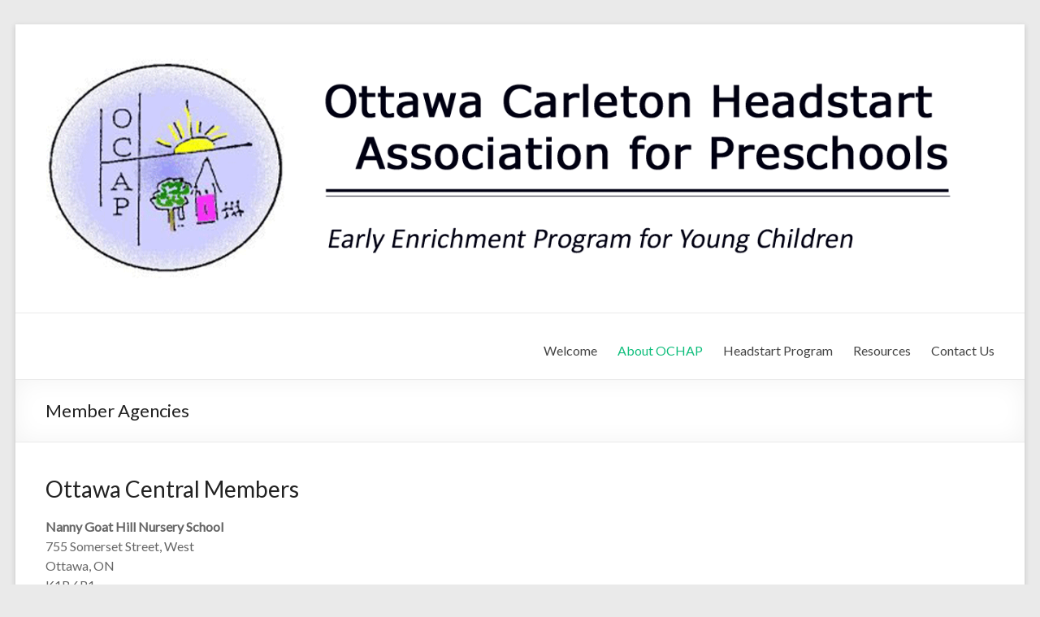

--- FILE ---
content_type: text/html; charset=UTF-8
request_url: http://ochap.ca/web/about/member-agencies/
body_size: 5753
content:

<!DOCTYPE html>
<html lang="en-US">
<head>
<meta charset="UTF-8" />
<meta name="viewport" content="width=device-width, initial-scale=1">
<title>
	Member Agencies | Ottawa Carleton Headstart Association for Preschools</title>
<link rel="profile" href="http://gmpg.org/xfn/11" />
<link rel="pingback" href="http://ochap.ca/xmlrpc.php" />
<meta name='robots' content='max-image-preview:large' />
<link rel='dns-prefetch' href='//fonts.googleapis.com' />
<link rel='dns-prefetch' href='//s.w.org' />
<link rel="alternate" type="application/rss+xml" title="Ottawa Carleton Headstart Association for Preschools &raquo; Feed" href="http://ochap.ca/web/feed/" />
<link rel="alternate" type="application/rss+xml" title="Ottawa Carleton Headstart Association for Preschools &raquo; Comments Feed" href="http://ochap.ca/web/comments/feed/" />
<script type="text/javascript">
window._wpemojiSettings = {"baseUrl":"https:\/\/s.w.org\/images\/core\/emoji\/14.0.0\/72x72\/","ext":".png","svgUrl":"https:\/\/s.w.org\/images\/core\/emoji\/14.0.0\/svg\/","svgExt":".svg","source":{"concatemoji":"http:\/\/ochap.ca\/wp-includes\/js\/wp-emoji-release.min.js?ver=6.0.11"}};
/*! This file is auto-generated */
!function(e,a,t){var n,r,o,i=a.createElement("canvas"),p=i.getContext&&i.getContext("2d");function s(e,t){var a=String.fromCharCode,e=(p.clearRect(0,0,i.width,i.height),p.fillText(a.apply(this,e),0,0),i.toDataURL());return p.clearRect(0,0,i.width,i.height),p.fillText(a.apply(this,t),0,0),e===i.toDataURL()}function c(e){var t=a.createElement("script");t.src=e,t.defer=t.type="text/javascript",a.getElementsByTagName("head")[0].appendChild(t)}for(o=Array("flag","emoji"),t.supports={everything:!0,everythingExceptFlag:!0},r=0;r<o.length;r++)t.supports[o[r]]=function(e){if(!p||!p.fillText)return!1;switch(p.textBaseline="top",p.font="600 32px Arial",e){case"flag":return s([127987,65039,8205,9895,65039],[127987,65039,8203,9895,65039])?!1:!s([55356,56826,55356,56819],[55356,56826,8203,55356,56819])&&!s([55356,57332,56128,56423,56128,56418,56128,56421,56128,56430,56128,56423,56128,56447],[55356,57332,8203,56128,56423,8203,56128,56418,8203,56128,56421,8203,56128,56430,8203,56128,56423,8203,56128,56447]);case"emoji":return!s([129777,127995,8205,129778,127999],[129777,127995,8203,129778,127999])}return!1}(o[r]),t.supports.everything=t.supports.everything&&t.supports[o[r]],"flag"!==o[r]&&(t.supports.everythingExceptFlag=t.supports.everythingExceptFlag&&t.supports[o[r]]);t.supports.everythingExceptFlag=t.supports.everythingExceptFlag&&!t.supports.flag,t.DOMReady=!1,t.readyCallback=function(){t.DOMReady=!0},t.supports.everything||(n=function(){t.readyCallback()},a.addEventListener?(a.addEventListener("DOMContentLoaded",n,!1),e.addEventListener("load",n,!1)):(e.attachEvent("onload",n),a.attachEvent("onreadystatechange",function(){"complete"===a.readyState&&t.readyCallback()})),(e=t.source||{}).concatemoji?c(e.concatemoji):e.wpemoji&&e.twemoji&&(c(e.twemoji),c(e.wpemoji)))}(window,document,window._wpemojiSettings);
</script>
<style type="text/css">
img.wp-smiley,
img.emoji {
	display: inline !important;
	border: none !important;
	box-shadow: none !important;
	height: 1em !important;
	width: 1em !important;
	margin: 0 0.07em !important;
	vertical-align: -0.1em !important;
	background: none !important;
	padding: 0 !important;
}
</style>
	<link rel='stylesheet' id='wp-block-library-css'  href='http://ochap.ca/wp-includes/css/dist/block-library/style.min.css?ver=6.0.11' type='text/css' media='all' />
<style id='global-styles-inline-css' type='text/css'>
body{--wp--preset--color--black: #000000;--wp--preset--color--cyan-bluish-gray: #abb8c3;--wp--preset--color--white: #ffffff;--wp--preset--color--pale-pink: #f78da7;--wp--preset--color--vivid-red: #cf2e2e;--wp--preset--color--luminous-vivid-orange: #ff6900;--wp--preset--color--luminous-vivid-amber: #fcb900;--wp--preset--color--light-green-cyan: #7bdcb5;--wp--preset--color--vivid-green-cyan: #00d084;--wp--preset--color--pale-cyan-blue: #8ed1fc;--wp--preset--color--vivid-cyan-blue: #0693e3;--wp--preset--color--vivid-purple: #9b51e0;--wp--preset--gradient--vivid-cyan-blue-to-vivid-purple: linear-gradient(135deg,rgba(6,147,227,1) 0%,rgb(155,81,224) 100%);--wp--preset--gradient--light-green-cyan-to-vivid-green-cyan: linear-gradient(135deg,rgb(122,220,180) 0%,rgb(0,208,130) 100%);--wp--preset--gradient--luminous-vivid-amber-to-luminous-vivid-orange: linear-gradient(135deg,rgba(252,185,0,1) 0%,rgba(255,105,0,1) 100%);--wp--preset--gradient--luminous-vivid-orange-to-vivid-red: linear-gradient(135deg,rgba(255,105,0,1) 0%,rgb(207,46,46) 100%);--wp--preset--gradient--very-light-gray-to-cyan-bluish-gray: linear-gradient(135deg,rgb(238,238,238) 0%,rgb(169,184,195) 100%);--wp--preset--gradient--cool-to-warm-spectrum: linear-gradient(135deg,rgb(74,234,220) 0%,rgb(151,120,209) 20%,rgb(207,42,186) 40%,rgb(238,44,130) 60%,rgb(251,105,98) 80%,rgb(254,248,76) 100%);--wp--preset--gradient--blush-light-purple: linear-gradient(135deg,rgb(255,206,236) 0%,rgb(152,150,240) 100%);--wp--preset--gradient--blush-bordeaux: linear-gradient(135deg,rgb(254,205,165) 0%,rgb(254,45,45) 50%,rgb(107,0,62) 100%);--wp--preset--gradient--luminous-dusk: linear-gradient(135deg,rgb(255,203,112) 0%,rgb(199,81,192) 50%,rgb(65,88,208) 100%);--wp--preset--gradient--pale-ocean: linear-gradient(135deg,rgb(255,245,203) 0%,rgb(182,227,212) 50%,rgb(51,167,181) 100%);--wp--preset--gradient--electric-grass: linear-gradient(135deg,rgb(202,248,128) 0%,rgb(113,206,126) 100%);--wp--preset--gradient--midnight: linear-gradient(135deg,rgb(2,3,129) 0%,rgb(40,116,252) 100%);--wp--preset--duotone--dark-grayscale: url('#wp-duotone-dark-grayscale');--wp--preset--duotone--grayscale: url('#wp-duotone-grayscale');--wp--preset--duotone--purple-yellow: url('#wp-duotone-purple-yellow');--wp--preset--duotone--blue-red: url('#wp-duotone-blue-red');--wp--preset--duotone--midnight: url('#wp-duotone-midnight');--wp--preset--duotone--magenta-yellow: url('#wp-duotone-magenta-yellow');--wp--preset--duotone--purple-green: url('#wp-duotone-purple-green');--wp--preset--duotone--blue-orange: url('#wp-duotone-blue-orange');--wp--preset--font-size--small: 13px;--wp--preset--font-size--medium: 20px;--wp--preset--font-size--large: 36px;--wp--preset--font-size--x-large: 42px;}.has-black-color{color: var(--wp--preset--color--black) !important;}.has-cyan-bluish-gray-color{color: var(--wp--preset--color--cyan-bluish-gray) !important;}.has-white-color{color: var(--wp--preset--color--white) !important;}.has-pale-pink-color{color: var(--wp--preset--color--pale-pink) !important;}.has-vivid-red-color{color: var(--wp--preset--color--vivid-red) !important;}.has-luminous-vivid-orange-color{color: var(--wp--preset--color--luminous-vivid-orange) !important;}.has-luminous-vivid-amber-color{color: var(--wp--preset--color--luminous-vivid-amber) !important;}.has-light-green-cyan-color{color: var(--wp--preset--color--light-green-cyan) !important;}.has-vivid-green-cyan-color{color: var(--wp--preset--color--vivid-green-cyan) !important;}.has-pale-cyan-blue-color{color: var(--wp--preset--color--pale-cyan-blue) !important;}.has-vivid-cyan-blue-color{color: var(--wp--preset--color--vivid-cyan-blue) !important;}.has-vivid-purple-color{color: var(--wp--preset--color--vivid-purple) !important;}.has-black-background-color{background-color: var(--wp--preset--color--black) !important;}.has-cyan-bluish-gray-background-color{background-color: var(--wp--preset--color--cyan-bluish-gray) !important;}.has-white-background-color{background-color: var(--wp--preset--color--white) !important;}.has-pale-pink-background-color{background-color: var(--wp--preset--color--pale-pink) !important;}.has-vivid-red-background-color{background-color: var(--wp--preset--color--vivid-red) !important;}.has-luminous-vivid-orange-background-color{background-color: var(--wp--preset--color--luminous-vivid-orange) !important;}.has-luminous-vivid-amber-background-color{background-color: var(--wp--preset--color--luminous-vivid-amber) !important;}.has-light-green-cyan-background-color{background-color: var(--wp--preset--color--light-green-cyan) !important;}.has-vivid-green-cyan-background-color{background-color: var(--wp--preset--color--vivid-green-cyan) !important;}.has-pale-cyan-blue-background-color{background-color: var(--wp--preset--color--pale-cyan-blue) !important;}.has-vivid-cyan-blue-background-color{background-color: var(--wp--preset--color--vivid-cyan-blue) !important;}.has-vivid-purple-background-color{background-color: var(--wp--preset--color--vivid-purple) !important;}.has-black-border-color{border-color: var(--wp--preset--color--black) !important;}.has-cyan-bluish-gray-border-color{border-color: var(--wp--preset--color--cyan-bluish-gray) !important;}.has-white-border-color{border-color: var(--wp--preset--color--white) !important;}.has-pale-pink-border-color{border-color: var(--wp--preset--color--pale-pink) !important;}.has-vivid-red-border-color{border-color: var(--wp--preset--color--vivid-red) !important;}.has-luminous-vivid-orange-border-color{border-color: var(--wp--preset--color--luminous-vivid-orange) !important;}.has-luminous-vivid-amber-border-color{border-color: var(--wp--preset--color--luminous-vivid-amber) !important;}.has-light-green-cyan-border-color{border-color: var(--wp--preset--color--light-green-cyan) !important;}.has-vivid-green-cyan-border-color{border-color: var(--wp--preset--color--vivid-green-cyan) !important;}.has-pale-cyan-blue-border-color{border-color: var(--wp--preset--color--pale-cyan-blue) !important;}.has-vivid-cyan-blue-border-color{border-color: var(--wp--preset--color--vivid-cyan-blue) !important;}.has-vivid-purple-border-color{border-color: var(--wp--preset--color--vivid-purple) !important;}.has-vivid-cyan-blue-to-vivid-purple-gradient-background{background: var(--wp--preset--gradient--vivid-cyan-blue-to-vivid-purple) !important;}.has-light-green-cyan-to-vivid-green-cyan-gradient-background{background: var(--wp--preset--gradient--light-green-cyan-to-vivid-green-cyan) !important;}.has-luminous-vivid-amber-to-luminous-vivid-orange-gradient-background{background: var(--wp--preset--gradient--luminous-vivid-amber-to-luminous-vivid-orange) !important;}.has-luminous-vivid-orange-to-vivid-red-gradient-background{background: var(--wp--preset--gradient--luminous-vivid-orange-to-vivid-red) !important;}.has-very-light-gray-to-cyan-bluish-gray-gradient-background{background: var(--wp--preset--gradient--very-light-gray-to-cyan-bluish-gray) !important;}.has-cool-to-warm-spectrum-gradient-background{background: var(--wp--preset--gradient--cool-to-warm-spectrum) !important;}.has-blush-light-purple-gradient-background{background: var(--wp--preset--gradient--blush-light-purple) !important;}.has-blush-bordeaux-gradient-background{background: var(--wp--preset--gradient--blush-bordeaux) !important;}.has-luminous-dusk-gradient-background{background: var(--wp--preset--gradient--luminous-dusk) !important;}.has-pale-ocean-gradient-background{background: var(--wp--preset--gradient--pale-ocean) !important;}.has-electric-grass-gradient-background{background: var(--wp--preset--gradient--electric-grass) !important;}.has-midnight-gradient-background{background: var(--wp--preset--gradient--midnight) !important;}.has-small-font-size{font-size: var(--wp--preset--font-size--small) !important;}.has-medium-font-size{font-size: var(--wp--preset--font-size--medium) !important;}.has-large-font-size{font-size: var(--wp--preset--font-size--large) !important;}.has-x-large-font-size{font-size: var(--wp--preset--font-size--x-large) !important;}
</style>
<link rel='stylesheet' id='spacious_style-css'  href='http://ochap.ca/wp-content/themes/spacious/style.css?ver=6.0.11' type='text/css' media='all' />
<link rel='stylesheet' id='google_fonts-css'  href='http://fonts.googleapis.com/css?family=Lato&#038;ver=6.0.11' type='text/css' media='all' />
<script type='text/javascript' src='http://ochap.ca/wp-includes/js/jquery/jquery.min.js?ver=3.6.0' id='jquery-core-js'></script>
<script type='text/javascript' src='http://ochap.ca/wp-includes/js/jquery/jquery-migrate.min.js?ver=3.3.2' id='jquery-migrate-js'></script>
<script type='text/javascript' src='http://ochap.ca/wp-content/themes/spacious/js/spacious-custom.js?ver=6.0.11' id='spacious-custom-js'></script>
<link rel="https://api.w.org/" href="http://ochap.ca/web/wp-json/" /><link rel="alternate" type="application/json" href="http://ochap.ca/web/wp-json/wp/v2/pages/22" /><link rel="EditURI" type="application/rsd+xml" title="RSD" href="http://ochap.ca/xmlrpc.php?rsd" />
<link rel="wlwmanifest" type="application/wlwmanifest+xml" href="http://ochap.ca/wp-includes/wlwmanifest.xml" /> 
<meta name="generator" content="WordPress 6.0.11" />
<link rel="canonical" href="http://ochap.ca/web/about/member-agencies/" />
<link rel='shortlink' href='http://ochap.ca/web/?p=22' />
<link rel="alternate" type="application/json+oembed" href="http://ochap.ca/web/wp-json/oembed/1.0/embed?url=http%3A%2F%2Fochap.ca%2Fweb%2Fabout%2Fmember-agencies%2F" />
<link rel="alternate" type="text/xml+oembed" href="http://ochap.ca/web/wp-json/oembed/1.0/embed?url=http%3A%2F%2Fochap.ca%2Fweb%2Fabout%2Fmember-agencies%2F&#038;format=xml" />
	<style type="text/css">
			#site-title,
		#site-description {
			position: absolute;
			clip: rect(1px, 1px, 1px, 1px);
		}
		</style>
	</head>

<body class="page-template-default page page-id-22 page-child parent-pageid-8 no-sidebar-full-width ">
<div id="page" class="hfeed site">
		<header id="masthead" class="site-header clearfix">
		
				<img src="http://ochap.ca/wp-content/uploads/2014/05/ochap-header1.png" class="header-image" width="1400" height="400" alt="Ottawa Carleton Headstart Association for Preschools">
	
		<div id="header-text-nav-container">
			<div class="inner-wrap">
				
				<div id="header-text-nav-wrap" class="clearfix">
					<div id="header-left-section">
												<div id="header-text">
							<h1 id="site-title"> 
								<a href="http://ochap.ca/web/" title="Ottawa Carleton Headstart Association for Preschools" rel="home">Ottawa Carleton Headstart Association for Preschools</a>
							</h1>
							<h2 id="site-description">Early Enrichment Program for Young Children</h2><!-- #site-description -->
						</div><!-- #header-text -->
											</div><!-- #header-left-section -->
					<div id="header-right-section">
												<nav id="site-navigation" class="main-navigation" role="navigation">
							<h1 class="menu-toggle">Menu</h1>
							<div class="menu-top-menu-container"><ul id="menu-top-menu" class="menu"><li id="menu-item-71" class="menu-item menu-item-type-post_type menu-item-object-page menu-item-home menu-item-71"><a href="http://ochap.ca/web/">Welcome</a></li>
<li id="menu-item-67" class="menu-item menu-item-type-post_type menu-item-object-page current-page-ancestor current-menu-ancestor current-menu-parent current-page-parent current_page_parent current_page_ancestor menu-item-has-children menu-item-67"><a href="http://ochap.ca/web/about/">About OCHAP</a>
<ul class="sub-menu">
	<li id="menu-item-154" class="menu-item menu-item-type-post_type menu-item-object-page menu-item-154"><a href="http://ochap.ca/web/about/mission-and-objectives/">Mission and Objectives</a></li>
	<li id="menu-item-221" class="menu-item menu-item-type-post_type menu-item-object-page menu-item-221"><a href="http://ochap.ca/web/about/model-of-service/">Model of Service</a></li>
	<li id="menu-item-70" class="menu-item menu-item-type-post_type menu-item-object-page menu-item-70"><a href="http://ochap.ca/web/about/background/">Background</a></li>
	<li id="menu-item-68" class="menu-item menu-item-type-post_type menu-item-object-page current-menu-item page_item page-item-22 current_page_item menu-item-68"><a href="http://ochap.ca/web/about/member-agencies/" aria-current="page">Member Agencies</a></li>
	<li id="menu-item-69" class="menu-item menu-item-type-post_type menu-item-object-page menu-item-69"><a href="http://ochap.ca/web/about/benefits-to-member-agencies/">Benefits to Member Agencies</a></li>
</ul>
</li>
<li id="menu-item-65" class="menu-item menu-item-type-post_type menu-item-object-page menu-item-has-children menu-item-65"><a href="http://ochap.ca/web/headstart-program/">Headstart Program</a>
<ul class="sub-menu">
	<li id="menu-item-146" class="menu-item menu-item-type-post_type menu-item-object-page menu-item-146"><a href="http://ochap.ca/web/headstart-program/headstart-model-the-ideal-components/">Headstart Model : The Ideal Components</a></li>
	<li id="menu-item-66" class="menu-item menu-item-type-post_type menu-item-object-page menu-item-66"><a href="http://ochap.ca/web/headstart-program/special-services-of-headstart-programs/">Special Services of Headstart Programs</a></li>
</ul>
</li>
<li id="menu-item-63" class="menu-item menu-item-type-post_type menu-item-object-page menu-item-has-children menu-item-63"><a href="http://ochap.ca/web/resources/">Resources</a>
<ul class="sub-menu">
	<li id="menu-item-159" class="menu-item menu-item-type-post_type menu-item-object-page menu-item-159"><a href="http://ochap.ca/web/resources/available-publications/">Available Publications</a></li>
	<li id="menu-item-64" class="menu-item menu-item-type-post_type menu-item-object-page menu-item-64"><a href="http://ochap.ca/web/resources/related-links/">Related Links</a></li>
</ul>
</li>
<li id="menu-item-62" class="menu-item menu-item-type-post_type menu-item-object-page menu-item-62"><a href="http://ochap.ca/web/contact-us/">Contact Us</a></li>
</ul></div>						</nav>					
			    	</div><!-- #header-right-section --> 
			    	
			   </div><!-- #header-text-nav-wrap -->
			</div><!-- .inner-wrap -->
		</div><!-- #header-text-nav-container -->

		
				<div class="header-post-title-container clearfix">
			<div class="inner-wrap">
				<div class="post-title-wrapper">
									   	<h1 class="header-post-title-class">Member Agencies</h1>
				   				</div>
							</div>
		</div>
			</header>
			<div id="main" class="clearfix">
		<div class="inner-wrap">
	
	<div id="primary">
		<div id="content" class="clearfix">
			
				
<article id="post-22" class="post-22 page type-page status-publish hentry">
		<div class="entry-content clearfix">
		<h2>Ottawa Central Members</h2>
<p><strong>Nanny Goat Hill Nursery School</strong><br />
755 Somerset Street, West<br />
Ottawa, ON<br />
K1R 6R1<br />
Ph: (613) 235-7561<br />
Fax: (613) 688-2766<br />
<a title="Link to Nanny Goat Hill Nursery" href="http://ochap.ca/nanny-goat-hill-nursery/">Click here for more information about the Nanny Goat Hill Nursery School</a></p>
<p><strong>Queensway Preschool</strong><br />
429 Parkdale Avenue<br />
Ottawa, ON<br />
K1Y 1H3<br />
Ph: (613) 728-8055<br />
Fax: (613) 728-8053<br />
<a title="Link to Queensway Preschool" href="http://ochap.ca/queensway-preschool/">Click here more information about the Queensway Preschool</a></p>
<h2>Ottawa Southeast Members</h2>
<p><strong>Cornerstone Children&#8217;s Centre</strong><br />
2330 Don Reid Drive, Suite 102<br />
Ottawa, ON<br />
K1H 1E1<br />
Ph: (613) 731-2440<br />
Fax: (613) 521-8356<br />
<a title="Link to Cornerstone Childrens Centre" href="http://ochap.ca/cornerstone-childrens-centre/">Click here more information about the Cornerstone Children&#8217;s Centre</a></p>
<p><strong>Hawthorne Meadows Nursery School</strong><br />
2244 Russell Road<br />
Ottawa, ON<br />
K1G 1B3<br />
Ph and fax: (613) 731-1507<br />
<a title="Link to Hawthorne Meadows Nursery School" href="http://ochap.ca/hawthorne-meadows-nursery-school/">Click here more information about the Hawthorne Meadows Nursery School</a></p>
<p><strong>Heatherington Nursery School</strong><br />
2330 Don Reid Driver, Suite 102<br />
Ottawa, ON<br />
K1H 1E1<br />
Ph: (613) 731-2440<br />
Fax: (613) 521-8356<br />
<a title="Link to Heatherington Nursery School" href="http://ochap.ca/heatherington-nursery-school/">Click here more information about the Heatherington Nursery School</a></p>
<h2>Ottawa West End Members</h2>
<p><strong>Annavale Nursery School</strong><br />
250 Anna Avenue<br />
Ottawa, ON K1Z 7V6<br />
Tel. (613) 798-5689<br />
Fax. (613) 798-4177<br />
<a title="Annavale Nursery School" href="http://ochap.ca/annavale-nursery-school/">Click here more information about the Annavale Nursery School</a></p>
<p><strong>Esther By Day Care</strong><br />
1550 Caldwell Avenue<br />
Ottawa, ON<br />
K1Z 8M7<br />
Ph: (613) 729-3242<br />
Fax: (613) 729-6765<br />
<a title="Link to Esther By Day Care" href="http://ochap.ca/esther-by-day-care/">Click here more information about the Esther by Day Care</a></p>
<p><strong>Foster Farm Child Care Centre</strong><br />
1065 Ramsey Crescent<br />
Ottawa, ON<br />
K2B 7Z9<br />
Ph: (613) 829-8939<br />
Fax: (613) 829-1533<br />
<a title="Link to Foster Farm Child Care Centre" href="http://ochap.ca/foster-farm-child-care-centre/">Click here more information about the Foster Farm Child Care Centre</a></p>
<p><strong>Pinecrest Queensway Child Care Centre</strong><br />
2860 Ahearn Avenue<br />
Ottawa, ON<br />
K2B 6Z9<br />
Ph: (613) 829-1125<br />
Fax: (613) 691 0116<br />
<a href="http://ochap.ca/web/pinecrest-queensway-headstart-nursery-school/">Click here more information about the Pinecrest Queensway Nursery School</a></p>
			</div>
	<footer class="entry-meta-bar clearfix">	        			
		<div class="entry-meta clearfix">
       			</div>
	</footer>
	</article>


				
			
		</div><!-- #content -->
	</div><!-- #primary -->
	
	
	

		</div><!-- .inner-wrap -->
	</div><!-- #main -->	
			<footer id="colophon" class="clearfix">	
			
<div class="footer-widgets-wrapper">
	<div class="inner-wrap">
		<div class="footer-widgets-area clearfix">
			<div class="tg-one-fourth tg-column-1">
				<aside id="nav_menu-2" class="widget widget_nav_menu"><h3 class="widget-title"><span>Ottawa Central Members</span></h3><div class="menu-ottawa-central-members-container"><ul id="menu-ottawa-central-members" class="menu"><li id="menu-item-75" class="menu-item menu-item-type-post_type menu-item-object-page menu-item-75"><a href="http://ochap.ca/web/nanny-goat-hill-nursery/">Nanny Goat Hill Nursery</a></li>
<li id="menu-item-121" class="menu-item menu-item-type-post_type menu-item-object-page menu-item-121"><a href="http://ochap.ca/web/queensway-preschool/">Queensway Preschool</a></li>
</ul></div></aside>			</div>
			<div class="tg-one-fourth tg-column-2">
				<aside id="nav_menu-3" class="widget widget_nav_menu"><h3 class="widget-title"><span>Ottawa East End Members</span></h3></aside>			</div>
			<div class="tg-one-fourth tg-after-two-blocks-clearfix tg-column-3">
				<aside id="nav_menu-4" class="widget widget_nav_menu"><h3 class="widget-title"><span>Ottawa Southeast Members</span></h3><div class="menu-ottawa-southeast-members-container"><ul id="menu-ottawa-southeast-members" class="menu"><li id="menu-item-87" class="menu-item menu-item-type-post_type menu-item-object-page menu-item-87"><a href="http://ochap.ca/web/cornerstone-childrens-centre/">Cornerstone Children&#8217;s Centre</a></li>
<li id="menu-item-123" class="menu-item menu-item-type-post_type menu-item-object-page menu-item-123"><a href="http://ochap.ca/web/hawthorne-meadows-nursery-school/">Hawthorne Meadows Nursery School</a></li>
<li id="menu-item-122" class="menu-item menu-item-type-post_type menu-item-object-page menu-item-122"><a href="http://ochap.ca/web/heatherington-nursery-school/">Heatherington Nursery School</a></li>
</ul></div></aside>			</div>
			<div class="tg-one-fourth tg-one-fourth-last tg-column-4">
				<aside id="nav_menu-5" class="widget widget_nav_menu"><h3 class="widget-title"><span>Ottawa West End Members</span></h3><div class="menu-ottawa-west-end-members-container"><ul id="menu-ottawa-west-end-members" class="menu"><li id="menu-item-124" class="menu-item menu-item-type-post_type menu-item-object-page menu-item-124"><a href="http://ochap.ca/web/annavale-nursery-school/">Annavale Nursery School</a></li>
<li id="menu-item-86" class="menu-item menu-item-type-post_type menu-item-object-page menu-item-86"><a href="http://ochap.ca/web/esther-by-day-care/">Esther By Day Care</a></li>
<li id="menu-item-126" class="menu-item menu-item-type-post_type menu-item-object-page menu-item-126"><a href="http://ochap.ca/web/foster-farm-child-care-centre/">Foster Farm Child Care Centre</a></li>
<li id="menu-item-125" class="menu-item menu-item-type-post_type menu-item-object-page menu-item-125"><a href="http://ochap.ca/web/pinecrest-queensway-headstart-nursery-school/">Pinecrest Queensway Headstart Childcare Centre</a></li>
</ul></div></aside>			</div>
		</div>
	</div>
</div>
	
			<div class="footer-socket-wrapper clearfix">
				<div class="inner-wrap">
					<div class="footer-socket-area">
						<div class="copyright">Copyright &copy; 2026 <a href="http://ochap.ca/web/" title="Ottawa Carleton Headstart Association for Preschools" ><span>Ottawa Carleton Headstart Association for Preschools</span></a> </div>						<nav class="small-menu" class="clearfix">
							<div class="menu-copyright-container"><ul id="menu-copyright" class="menu"><li id="menu-item-79" class="menu-item menu-item-type-post_type menu-item-object-page menu-item-79"><a href="http://ochap.ca/web/copyright-and-privacy-notice/">Copyright and Privacy Notice</a></li>
</ul></div>		    			</nav>
					</div>
				</div>
			</div>			
		</footer>
		<a href="#masthead" id="scroll-up"></a>	
	</div><!-- #page -->
	<script type='text/javascript' src='http://ochap.ca/wp-content/plugins/rk-responsive-contact-form/js/ajax.js?ver=6.0.11' id='my-ajax-request-js'></script>
<script type='text/javascript' src='http://ochap.ca/wp-content/themes/spacious/js/navigation.js?ver=6.0.11' id='spacious-navigation-js'></script>
</body>
</html>

--- FILE ---
content_type: text/javascript
request_url: http://ochap.ca/wp-content/plugins/rk-responsive-contact-form/js/ajax.js?ver=6.0.11
body_size: 1183
content:
jQuery(document).ready(function(){
jQuery("#ResponsiveContactForm").validate({						
	submitHandler: function(form) 
	{
	jQuery.ajax({
		type: "POST",			
		dataType: "json",	
		url:MyAjax, 
		data:{
			action: 'rk_action', 
			fdata : jQuery(document.formValidate).serialize()
		}, 
		success:function(response) {
			if(response == 1){
				jQuery("#smsg").slideDown(function(){
				jQuery('html, body').animate({scrollTop: jQuery("#smsg").offset().top},'fast');
				jQuery(this).show().delay(8000).slideUp("fast")});
				document.getElementById('ResponsiveContactForm').reset();
				refreshCaptcha();								
				jQuery(".input-xlarge").removeClass("valid");
				jQuery(".input-xlarge").next('label.valid').remove();											
			}else if(response == 2){											
				jQuery("#fmsg").slideDown(function(){
				jQuery(this).show().delay(8000).slideUp("fast")});
				jQuery("#captcha").removeClass("valid").addClass("error");
				jQuery("#captcha").next('label.valid').removeClass("valid").addClass("error");									  
				jQuery('#captcha').val('');
				refreshCaptcha();											
			}else{
				alert(response);
			}		
		}
		});	
	}			
});
});